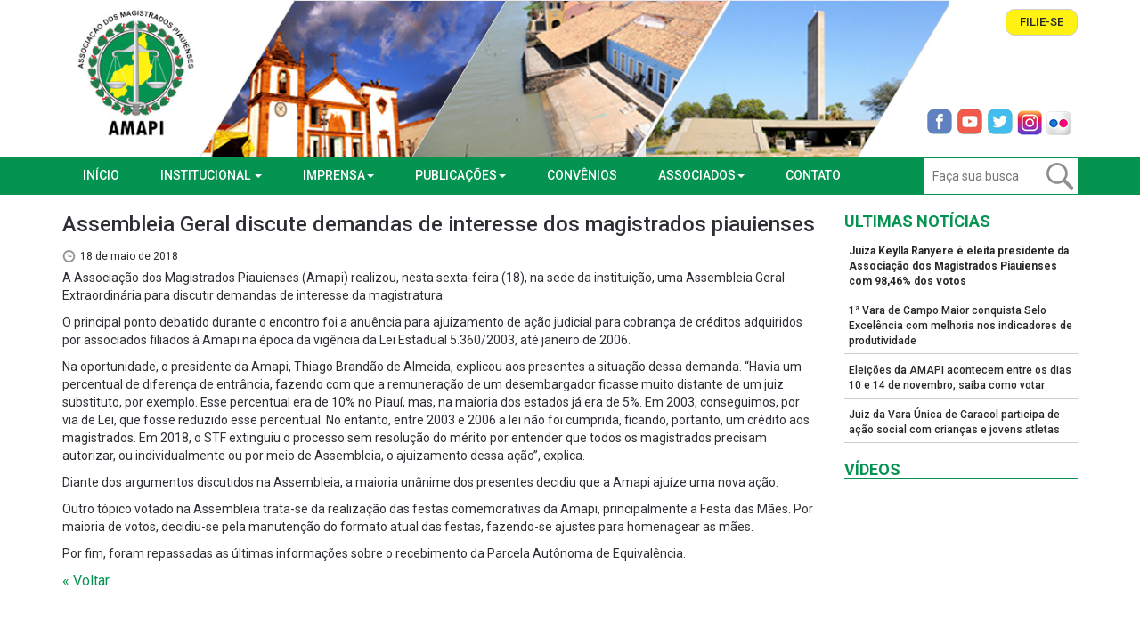

--- FILE ---
content_type: text/html; charset=UTF-8
request_url: https://www.amapi.org.br/assembleia-geral-discute-demandas-de-interesse-dos-magistrados-piauienses/
body_size: 13620
content:
<!DOCTYPE html>
<html lang="pt-br">
<head>
<meta charset="UTF-8" />
<title>Assembleia Geral discute demandas de interesse dos magistrados piauienses | </title>

	<link rel="profile" href="http://gmpg.org/xfn/11" />
	<link rel="pingback" href="https://www.amapi.org.br/xmlrpc.php" />
	<meta name="viewport" content="width=device-width, initial-scale=1">
	<meta charset="UTF-8" />



 <!-- <link rel="stylesheet" href="//netdna.bootstrapcdn.com/bootstrap/3.0.2/css/bootstrap.min.css"> -->
 <link rel="stylesheet" href="https://cdnjs.cloudflare.com/ajax/libs/twitter-bootstrap/3.3.7/css/bootstrap.min.css">
 
<link href="https://www.amapi.org.br/wp-content/themes/amapi/css/jquery.bxslider.css" rel='stylesheet' type='text/css' />
<link href="https://www.amapi.org.br/wp-content/themes/amapi/css/style.css?v=1.1" rel='stylesheet' type='text/css' />
<link rel="stylesheet" type="text/css" href="https://www.amapi.org.br/wp-content/themes/amapi/css/zabuto_calendar.min.css">

<meta name='robots' content='max-image-preview:large' />
<link rel="alternate" type="application/rss+xml" title="Feed de comentários para AMAPI &raquo; Assembleia Geral discute demandas de interesse dos magistrados piauienses" href="https://www.amapi.org.br/assembleia-geral-discute-demandas-de-interesse-dos-magistrados-piauienses/feed/" />
<script type="text/javascript">
window._wpemojiSettings = {"baseUrl":"https:\/\/s.w.org\/images\/core\/emoji\/14.0.0\/72x72\/","ext":".png","svgUrl":"https:\/\/s.w.org\/images\/core\/emoji\/14.0.0\/svg\/","svgExt":".svg","source":{"concatemoji":"https:\/\/www.amapi.org.br\/wp-includes\/js\/wp-emoji-release.min.js?ver=6.1.9"}};
/*! This file is auto-generated */
!function(e,a,t){var n,r,o,i=a.createElement("canvas"),p=i.getContext&&i.getContext("2d");function s(e,t){var a=String.fromCharCode,e=(p.clearRect(0,0,i.width,i.height),p.fillText(a.apply(this,e),0,0),i.toDataURL());return p.clearRect(0,0,i.width,i.height),p.fillText(a.apply(this,t),0,0),e===i.toDataURL()}function c(e){var t=a.createElement("script");t.src=e,t.defer=t.type="text/javascript",a.getElementsByTagName("head")[0].appendChild(t)}for(o=Array("flag","emoji"),t.supports={everything:!0,everythingExceptFlag:!0},r=0;r<o.length;r++)t.supports[o[r]]=function(e){if(p&&p.fillText)switch(p.textBaseline="top",p.font="600 32px Arial",e){case"flag":return s([127987,65039,8205,9895,65039],[127987,65039,8203,9895,65039])?!1:!s([55356,56826,55356,56819],[55356,56826,8203,55356,56819])&&!s([55356,57332,56128,56423,56128,56418,56128,56421,56128,56430,56128,56423,56128,56447],[55356,57332,8203,56128,56423,8203,56128,56418,8203,56128,56421,8203,56128,56430,8203,56128,56423,8203,56128,56447]);case"emoji":return!s([129777,127995,8205,129778,127999],[129777,127995,8203,129778,127999])}return!1}(o[r]),t.supports.everything=t.supports.everything&&t.supports[o[r]],"flag"!==o[r]&&(t.supports.everythingExceptFlag=t.supports.everythingExceptFlag&&t.supports[o[r]]);t.supports.everythingExceptFlag=t.supports.everythingExceptFlag&&!t.supports.flag,t.DOMReady=!1,t.readyCallback=function(){t.DOMReady=!0},t.supports.everything||(n=function(){t.readyCallback()},a.addEventListener?(a.addEventListener("DOMContentLoaded",n,!1),e.addEventListener("load",n,!1)):(e.attachEvent("onload",n),a.attachEvent("onreadystatechange",function(){"complete"===a.readyState&&t.readyCallback()})),(e=t.source||{}).concatemoji?c(e.concatemoji):e.wpemoji&&e.twemoji&&(c(e.twemoji),c(e.wpemoji)))}(window,document,window._wpemojiSettings);
</script>
<style type="text/css">
img.wp-smiley,
img.emoji {
	display: inline !important;
	border: none !important;
	box-shadow: none !important;
	height: 1em !important;
	width: 1em !important;
	margin: 0 0.07em !important;
	vertical-align: -0.1em !important;
	background: none !important;
	padding: 0 !important;
}
</style>
	<link rel='stylesheet' id='wp-block-library-css' href='https://www.amapi.org.br/wp-includes/css/dist/block-library/style.min.css?ver=6.1.9' type='text/css' media='all' />
<style id='wppb-edit-profile-style-inline-css' type='text/css'>


</style>
<style id='wppb-login-style-inline-css' type='text/css'>


</style>
<style id='wppb-recover-password-style-inline-css' type='text/css'>


</style>
<style id='wppb-register-style-inline-css' type='text/css'>


</style>
<link rel='stylesheet' id='classic-theme-styles-css' href='https://www.amapi.org.br/wp-includes/css/classic-themes.min.css?ver=1' type='text/css' media='all' />
<style id='global-styles-inline-css' type='text/css'>
body{--wp--preset--color--black: #000000;--wp--preset--color--cyan-bluish-gray: #abb8c3;--wp--preset--color--white: #ffffff;--wp--preset--color--pale-pink: #f78da7;--wp--preset--color--vivid-red: #cf2e2e;--wp--preset--color--luminous-vivid-orange: #ff6900;--wp--preset--color--luminous-vivid-amber: #fcb900;--wp--preset--color--light-green-cyan: #7bdcb5;--wp--preset--color--vivid-green-cyan: #00d084;--wp--preset--color--pale-cyan-blue: #8ed1fc;--wp--preset--color--vivid-cyan-blue: #0693e3;--wp--preset--color--vivid-purple: #9b51e0;--wp--preset--gradient--vivid-cyan-blue-to-vivid-purple: linear-gradient(135deg,rgba(6,147,227,1) 0%,rgb(155,81,224) 100%);--wp--preset--gradient--light-green-cyan-to-vivid-green-cyan: linear-gradient(135deg,rgb(122,220,180) 0%,rgb(0,208,130) 100%);--wp--preset--gradient--luminous-vivid-amber-to-luminous-vivid-orange: linear-gradient(135deg,rgba(252,185,0,1) 0%,rgba(255,105,0,1) 100%);--wp--preset--gradient--luminous-vivid-orange-to-vivid-red: linear-gradient(135deg,rgba(255,105,0,1) 0%,rgb(207,46,46) 100%);--wp--preset--gradient--very-light-gray-to-cyan-bluish-gray: linear-gradient(135deg,rgb(238,238,238) 0%,rgb(169,184,195) 100%);--wp--preset--gradient--cool-to-warm-spectrum: linear-gradient(135deg,rgb(74,234,220) 0%,rgb(151,120,209) 20%,rgb(207,42,186) 40%,rgb(238,44,130) 60%,rgb(251,105,98) 80%,rgb(254,248,76) 100%);--wp--preset--gradient--blush-light-purple: linear-gradient(135deg,rgb(255,206,236) 0%,rgb(152,150,240) 100%);--wp--preset--gradient--blush-bordeaux: linear-gradient(135deg,rgb(254,205,165) 0%,rgb(254,45,45) 50%,rgb(107,0,62) 100%);--wp--preset--gradient--luminous-dusk: linear-gradient(135deg,rgb(255,203,112) 0%,rgb(199,81,192) 50%,rgb(65,88,208) 100%);--wp--preset--gradient--pale-ocean: linear-gradient(135deg,rgb(255,245,203) 0%,rgb(182,227,212) 50%,rgb(51,167,181) 100%);--wp--preset--gradient--electric-grass: linear-gradient(135deg,rgb(202,248,128) 0%,rgb(113,206,126) 100%);--wp--preset--gradient--midnight: linear-gradient(135deg,rgb(2,3,129) 0%,rgb(40,116,252) 100%);--wp--preset--duotone--dark-grayscale: url('#wp-duotone-dark-grayscale');--wp--preset--duotone--grayscale: url('#wp-duotone-grayscale');--wp--preset--duotone--purple-yellow: url('#wp-duotone-purple-yellow');--wp--preset--duotone--blue-red: url('#wp-duotone-blue-red');--wp--preset--duotone--midnight: url('#wp-duotone-midnight');--wp--preset--duotone--magenta-yellow: url('#wp-duotone-magenta-yellow');--wp--preset--duotone--purple-green: url('#wp-duotone-purple-green');--wp--preset--duotone--blue-orange: url('#wp-duotone-blue-orange');--wp--preset--font-size--small: 13px;--wp--preset--font-size--medium: 20px;--wp--preset--font-size--large: 36px;--wp--preset--font-size--x-large: 42px;--wp--preset--spacing--20: 0.44rem;--wp--preset--spacing--30: 0.67rem;--wp--preset--spacing--40: 1rem;--wp--preset--spacing--50: 1.5rem;--wp--preset--spacing--60: 2.25rem;--wp--preset--spacing--70: 3.38rem;--wp--preset--spacing--80: 5.06rem;}:where(.is-layout-flex){gap: 0.5em;}body .is-layout-flow > .alignleft{float: left;margin-inline-start: 0;margin-inline-end: 2em;}body .is-layout-flow > .alignright{float: right;margin-inline-start: 2em;margin-inline-end: 0;}body .is-layout-flow > .aligncenter{margin-left: auto !important;margin-right: auto !important;}body .is-layout-constrained > .alignleft{float: left;margin-inline-start: 0;margin-inline-end: 2em;}body .is-layout-constrained > .alignright{float: right;margin-inline-start: 2em;margin-inline-end: 0;}body .is-layout-constrained > .aligncenter{margin-left: auto !important;margin-right: auto !important;}body .is-layout-constrained > :where(:not(.alignleft):not(.alignright):not(.alignfull)){max-width: var(--wp--style--global--content-size);margin-left: auto !important;margin-right: auto !important;}body .is-layout-constrained > .alignwide{max-width: var(--wp--style--global--wide-size);}body .is-layout-flex{display: flex;}body .is-layout-flex{flex-wrap: wrap;align-items: center;}body .is-layout-flex > *{margin: 0;}:where(.wp-block-columns.is-layout-flex){gap: 2em;}.has-black-color{color: var(--wp--preset--color--black) !important;}.has-cyan-bluish-gray-color{color: var(--wp--preset--color--cyan-bluish-gray) !important;}.has-white-color{color: var(--wp--preset--color--white) !important;}.has-pale-pink-color{color: var(--wp--preset--color--pale-pink) !important;}.has-vivid-red-color{color: var(--wp--preset--color--vivid-red) !important;}.has-luminous-vivid-orange-color{color: var(--wp--preset--color--luminous-vivid-orange) !important;}.has-luminous-vivid-amber-color{color: var(--wp--preset--color--luminous-vivid-amber) !important;}.has-light-green-cyan-color{color: var(--wp--preset--color--light-green-cyan) !important;}.has-vivid-green-cyan-color{color: var(--wp--preset--color--vivid-green-cyan) !important;}.has-pale-cyan-blue-color{color: var(--wp--preset--color--pale-cyan-blue) !important;}.has-vivid-cyan-blue-color{color: var(--wp--preset--color--vivid-cyan-blue) !important;}.has-vivid-purple-color{color: var(--wp--preset--color--vivid-purple) !important;}.has-black-background-color{background-color: var(--wp--preset--color--black) !important;}.has-cyan-bluish-gray-background-color{background-color: var(--wp--preset--color--cyan-bluish-gray) !important;}.has-white-background-color{background-color: var(--wp--preset--color--white) !important;}.has-pale-pink-background-color{background-color: var(--wp--preset--color--pale-pink) !important;}.has-vivid-red-background-color{background-color: var(--wp--preset--color--vivid-red) !important;}.has-luminous-vivid-orange-background-color{background-color: var(--wp--preset--color--luminous-vivid-orange) !important;}.has-luminous-vivid-amber-background-color{background-color: var(--wp--preset--color--luminous-vivid-amber) !important;}.has-light-green-cyan-background-color{background-color: var(--wp--preset--color--light-green-cyan) !important;}.has-vivid-green-cyan-background-color{background-color: var(--wp--preset--color--vivid-green-cyan) !important;}.has-pale-cyan-blue-background-color{background-color: var(--wp--preset--color--pale-cyan-blue) !important;}.has-vivid-cyan-blue-background-color{background-color: var(--wp--preset--color--vivid-cyan-blue) !important;}.has-vivid-purple-background-color{background-color: var(--wp--preset--color--vivid-purple) !important;}.has-black-border-color{border-color: var(--wp--preset--color--black) !important;}.has-cyan-bluish-gray-border-color{border-color: var(--wp--preset--color--cyan-bluish-gray) !important;}.has-white-border-color{border-color: var(--wp--preset--color--white) !important;}.has-pale-pink-border-color{border-color: var(--wp--preset--color--pale-pink) !important;}.has-vivid-red-border-color{border-color: var(--wp--preset--color--vivid-red) !important;}.has-luminous-vivid-orange-border-color{border-color: var(--wp--preset--color--luminous-vivid-orange) !important;}.has-luminous-vivid-amber-border-color{border-color: var(--wp--preset--color--luminous-vivid-amber) !important;}.has-light-green-cyan-border-color{border-color: var(--wp--preset--color--light-green-cyan) !important;}.has-vivid-green-cyan-border-color{border-color: var(--wp--preset--color--vivid-green-cyan) !important;}.has-pale-cyan-blue-border-color{border-color: var(--wp--preset--color--pale-cyan-blue) !important;}.has-vivid-cyan-blue-border-color{border-color: var(--wp--preset--color--vivid-cyan-blue) !important;}.has-vivid-purple-border-color{border-color: var(--wp--preset--color--vivid-purple) !important;}.has-vivid-cyan-blue-to-vivid-purple-gradient-background{background: var(--wp--preset--gradient--vivid-cyan-blue-to-vivid-purple) !important;}.has-light-green-cyan-to-vivid-green-cyan-gradient-background{background: var(--wp--preset--gradient--light-green-cyan-to-vivid-green-cyan) !important;}.has-luminous-vivid-amber-to-luminous-vivid-orange-gradient-background{background: var(--wp--preset--gradient--luminous-vivid-amber-to-luminous-vivid-orange) !important;}.has-luminous-vivid-orange-to-vivid-red-gradient-background{background: var(--wp--preset--gradient--luminous-vivid-orange-to-vivid-red) !important;}.has-very-light-gray-to-cyan-bluish-gray-gradient-background{background: var(--wp--preset--gradient--very-light-gray-to-cyan-bluish-gray) !important;}.has-cool-to-warm-spectrum-gradient-background{background: var(--wp--preset--gradient--cool-to-warm-spectrum) !important;}.has-blush-light-purple-gradient-background{background: var(--wp--preset--gradient--blush-light-purple) !important;}.has-blush-bordeaux-gradient-background{background: var(--wp--preset--gradient--blush-bordeaux) !important;}.has-luminous-dusk-gradient-background{background: var(--wp--preset--gradient--luminous-dusk) !important;}.has-pale-ocean-gradient-background{background: var(--wp--preset--gradient--pale-ocean) !important;}.has-electric-grass-gradient-background{background: var(--wp--preset--gradient--electric-grass) !important;}.has-midnight-gradient-background{background: var(--wp--preset--gradient--midnight) !important;}.has-small-font-size{font-size: var(--wp--preset--font-size--small) !important;}.has-medium-font-size{font-size: var(--wp--preset--font-size--medium) !important;}.has-large-font-size{font-size: var(--wp--preset--font-size--large) !important;}.has-x-large-font-size{font-size: var(--wp--preset--font-size--x-large) !important;}
.wp-block-navigation a:where(:not(.wp-element-button)){color: inherit;}
:where(.wp-block-columns.is-layout-flex){gap: 2em;}
.wp-block-pullquote{font-size: 1.5em;line-height: 1.6;}
</style>
<link rel='stylesheet' id='contact-form-7-css' href='https://www.amapi.org.br/wp-content/plugins/contact-form-7/includes/css/styles.css?ver=5.7.2' type='text/css' media='all' />
<link rel='stylesheet' id='email-subscribers-css' href='https://www.amapi.org.br/wp-content/plugins/email-subscribers/lite/public/css/email-subscribers-public.css?ver=5.8.5' type='text/css' media='all' />
<link rel='stylesheet' id='wp-polls-css' href='https://www.amapi.org.br/wp-content/plugins/wp-polls/polls-css.css?ver=2.77.3' type='text/css' media='all' />
<style id='wp-polls-inline-css' type='text/css'>
.wp-polls .pollbar {
	margin: 1px;
	font-size: 8px;
	line-height: 10px;
	height: 10px;
	background-image: url('https://www.amapi.org.br/wp-content/plugins/wp-polls/images/default_gradient/pollbg.gif');
	border: 1px solid #c8c8c8;
}

</style>
<link rel='stylesheet' id='wp-pagenavi-css' href='https://www.amapi.org.br/wp-content/plugins/wp-pagenavi/pagenavi-css.css?ver=2.70' type='text/css' media='all' />
<link rel='stylesheet' id='wppb_stylesheet-css' href='https://www.amapi.org.br/wp-content/plugins/profile-builder/assets/css/style-front-end.css?ver=3.14.0' type='text/css' media='all' />
<script type='text/javascript' src='https://www.amapi.org.br/wp-includes/js/jquery/jquery.min.js?ver=3.6.1' id='jquery-core-js'></script>
<script type='text/javascript' src='https://www.amapi.org.br/wp-includes/js/jquery/jquery-migrate.min.js?ver=3.3.2' id='jquery-migrate-js'></script>
<link rel="https://api.w.org/" href="https://www.amapi.org.br/wp-json/" /><link rel="alternate" type="application/json" href="https://www.amapi.org.br/wp-json/wp/v2/posts/1103" /><link rel="EditURI" type="application/rsd+xml" title="RSD" href="https://www.amapi.org.br/xmlrpc.php?rsd" />
<link rel="wlwmanifest" type="application/wlwmanifest+xml" href="https://www.amapi.org.br/wp-includes/wlwmanifest.xml" />
<meta name="generator" content="WordPress 6.1.9" />
<link rel="canonical" href="https://www.amapi.org.br/assembleia-geral-discute-demandas-de-interesse-dos-magistrados-piauienses/" />
<link rel='shortlink' href='https://www.amapi.org.br/?p=1103' />
<link rel="alternate" type="application/json+oembed" href="https://www.amapi.org.br/wp-json/oembed/1.0/embed?url=https%3A%2F%2Fwww.amapi.org.br%2Fassembleia-geral-discute-demandas-de-interesse-dos-magistrados-piauienses%2F" />
<link rel="alternate" type="text/xml+oembed" href="https://www.amapi.org.br/wp-json/oembed/1.0/embed?url=https%3A%2F%2Fwww.amapi.org.br%2Fassembleia-geral-discute-demandas-de-interesse-dos-magistrados-piauienses%2F&#038;format=xml" />
		<style type="text/css" id="wp-custom-css">
			.galeriafotos a{
width: 50%;
    float: left;
}
.galeriafotos a img{    width: 100%;}
@media (max-width: 600px){
.galeriafotos a{
width: 100%;
}
}		</style>
		<script type='text/javascript' src='https://www.amapi.org.br/wp-content/themes/amapi/js/jquery.mask.min.js'></script>
<script>
//jQuery('input[type="tel"]').mask('(00)0000-0000Z',{translation:  {'Z': {pattern: /[0-9]/, optional: true}}});



var SPMaskBehavior = function (val) {
    return val.replace(/\D/g, '').length === 11 ? '(00) 00000-0000' : '(00) 0000-00009';
},
spOptions = {
    onKeyPress: function(val, e, field, options) {
        field.mask(SPMaskBehavior.apply({}, arguments), options);
    }
};

jQuery('input[type="tel"]').mask(SPMaskBehavior, spOptions);

</script>
<!-- Go to www.addthis.com/dashboard to customize your tools  <script type="text/javascript" src="//s7.addthis.com/js/300/addthis_widget.js#pubid=marciowaquim"></script>  -->
</head>
    
<style>
.dropdown-submenu {
  position: relative;
}

.dropdown-submenu  > a::after {
    display: block;
    content: "";
    float: right;
    width: 0;
    height: 0;
    border-color: transparent;
    border-style: solid;
    border-width: 4px 0 4px 4px;
    border-left-color: #000;
    margin-top: 6px;
    margin-right: -10px;
 }
.dropdown-submenu  > ul.dropdown-menu {
    position: absolute;
    left: 100%;
    top: -6px;
    margin-left: 5px;
  }
</style>
<body>
 

                                                                                           

  <div class="topo" style="background: url(https://www.amapi.org.br/wp-content/uploads/2017/10/topo-2.jpg) top center no-repeat #fff;">
         
      <div class="container mobilenone"> 
        <div class="row">
          <div class="col-md-2">
            <a href="https://www.amapi.org.br/" class="logo">
              <img src="https://www.amapi.org.br/wp-content/themes/amapi/images/logo.jpg" width="100%">
            </a>
          </div>
          <div class="col-md-5 pull-right ">
            <div class="linkbts">

                           <a href="https://www.amapi.org.br/filie-se/">Filie-se</a>
             
                     
              
             
            </div>
            <div class="redessocial">
              <a href="https://www.facebook.com/amapipiaui/" target="_blank"></a>
              <a href="https://www.youtube.com/user/AmapiPiaui/videos" class="youtube" target="_blank"></a>
              <a href="https://twitter.com/Amapi_Piaui" target="_blank" class="whats"></a>
              <a href="https://www.instagram.com/amapi_piaui/" class="twitter" target="_blank"></a>
              <a href="https://www.flickr.com/photos/magistradospiauienses/albums" class="flickr" target="_blank"></a>
            </div>
            <div class="clear"></div>
          
            
          </div>
        </div>
      </div>



        <nav class="navbar">
         <div class="container"> 
          
            <!-- Brand and toggle get grouped for better mobile display -->
            <div class="navbar-header">
              <button type="button" class="navbar-toggle collapsed" data-toggle="collapse" data-target="#bs-example-navbar-collapse-1" aria-expanded="false">
               <div class="row">
                 <div class="col-xs-6"><span class="nomemenu">MENU</span></div>
                 <div class="col-xs-6" style="margin-top:3px">
                 <span class="icon-bar"></span>
                <span class="icon-bar"></span>
                <span class="icon-bar"></span>

                 </div>
               </div>
                
                
              </button>

             

              <a  href="https://www.amapi.org.br/" class="navbar-brand">
               <img src="https://www.amapi.org.br/wp-content/themes/amapi/images/logo-mobile.jpg" width="50px">
              
              AMAPI
              </a>
              
            </div>

            <!-- Collect the nav links, forms, and other content for toggling -->
            <div class="collapse navbar-collapse" id="bs-example-navbar-collapse-1">
              <ul class="nav navbar-nav">
                 <li><a href="https://www.amapi.org.br/" >INÍCIO</a></li>
                  <li class="dropdown">
                  <a href="#" class="dropdown-toggle" data-toggle="dropdown" role="button" aria-haspopup="true" aria-expanded="false">INSTITUCIONAL <span class="caret"></span></a>
                  <ul class="dropdown-menu" role="menu">
                    <li><a href="https://www.amapi.org.br/diretoria/"> DIRETORIA</a></li>
                    
                    <!-- <li class="dropdown-submenu">
                      <a id="dLabel" data-target="#" href="#" data-toggle="dropdown" role="button" aria-haspopup="true" aria-expanded="false">PRESIDÊNCIA <span class="caret"></span></a>
                      <ul class="dropdown-menu" aria-labelledby="dLabel" style="margin-left: 150px;margin-top: -42px;">
                        <li><a href="">PRESIDENTE</a></li>
                        <li><a href="">GALERIA DE EX-PRESIDENTES</a></li>   
                      </ul>
                    </li> -->

                    <li class="dropdown-submenu" class="close">
                      <a href="#" class="dropdown-toggle" data-toggle="dropdown" role="button" aria-haspopup="true" aria-expanded="false">PRESIDÊNCIA</a>
                      <ul class="dropdown-menu" style="display: none">
                        <li><a href="https://www.amapi.org.br/presidente/">PRESIDENTE</a></li>
                        <li><a href="https://www.amapi.org.br/galeria-de-ex-presidentes/">GALERIA DE EX-PRESIDENTES</a></li>
                      </ul>
                    </li>
                    
                     <li><a href="https://www.amapi.org.br/historico">HISTÓRICO</a></li>
                     <li><a href="https://www.amapi.org.br/categorias/normas">NORMAS</a></li>
                     <li><a href="https://www.amapi.org.br/categorias/atas-das-reunicoes/">ATAS DE REUNIÕES</a></li>
                     <li><a href="https://www.amapi.org.br/aemapi">AEMAPI</a></li>
                     <li><a href="https://www.amapi.org.br/aniversariantes">ANIVERSARIANTES</a></li>
                     <li><a href="https://www.amapi.org.br/clube/">CLUBE</a></li>
                     <li><a href="https://www.amapi.org.br/colonia-de-ferias/">COLÔNIA DE FÉRIAS</a></li>
                  </ul>
                </li>
                <li class="dropdown">
                  <a href="#" class="dropdown-toggle" data-toggle="dropdown" role="button" aria-haspopup="true" aria-expanded="false">IMPRENSA<span class="caret"></span></a>
                  <ul class="dropdown-menu">
                    <li><a href="https://www.amapi.org.br/categorias/agenda">AGENDA</a></li>
                    <li><a href="https://www.amapi.org.br/categorias/noticias">NOTÍCIAS</a></li>
                    <li><a href="https://www.amapi.org.br/categorias/fotos/">FOTOS</a></li>
                    <li><a href="https://www.amapi.org.br/categorias/videos">VÍDEOS</a></li>
                    <li><a href="https://www.amapi.org.br/categorias/amapi-na-midia/">AMAPI NA MÍDIA</a></li>
                    <li><a href="https://www.amapi.org.br/assessoria-de-imprensa/">ASSESSORIA DE IMPRENSA</a></li>
                  </ul>
                </li>
               
                <li class="dropdown">
                  <a href="#" class="dropdown-toggle" data-toggle="dropdown" role="button" aria-haspopup="true" aria-expanded="false">PUBLICAÇÕES<span class="caret"></span></a>
                  <ul class="dropdown-menu">
                     <li><a href="https://www.amapi.org.br/categorias/artigos/">ARTIGOS</a></li>
                     <li><a href="https://www.amapi.org.br/categorias/informativo/">INFORMATIVOS</a></li>
                     <li><a href="https://www.amapi.org.br/categorias/especiais/ ">ESPECIAIS</a></li>
                  </ul>
                </li>
              
                <li><a href="https://www.amapi.org.br/convenios">CONVÊNIOS</a></li>
                 <li class="dropdown">
                  <a href="#" class="dropdown-toggle" data-toggle="dropdown" role="button" aria-haspopup="true" aria-expanded="false">ASSOCIADOS<span class="caret"></span></a>
                  <ul class="dropdown-menu">
                     <li><a href="http://www.amapi.org.br/areadocliente/">Área restrita</a></li>
                     <li><a href="https://www.amapi.org.br/plano-de-saude/">Plano de saúde</a></li>
                     <li><a href="http://sienaseguros.com.br/amapiseg/" target="_blank">Just vida</a></li>
                     <li><a href="https://www.amapi.org.br/filie-se/">Filie-se</a></li>
                  </ul>
                </li>
                <li> <a href="https://www.amapi.org.br/contato">CONTATO</a></li>
              </ul>

            <form class="searchform" method="get" action="https://www.amapi.org.br">
            <input class="search" name="s" type="text" value="" tabindex="1" placeholder="Faça sua busca" />
            <button class="search-btn" type="submit" tabindex="2"></button>
            </form>
             
            </div>


          </div><!-- container -->
          


        </nav>

     
    </div>
    <!-- /TOPO -->    
    

    <div class="container">
    <div class="row">
      <div class="notsimgle col-md-9">
                <h3>Assembleia Geral discute demandas de interesse dos magistrados piauienses</h3>
                <div class="data">18 de maio de 2018</div>
         
        <div class="addthis_inline_share_toolbox_lbug"></div>

        


        
        
        <div class="txtnot"><p>A Associação dos Magistrados Piauienses (Amapi) realizou, nesta sexta-feira (18), na sede da instituição, uma Assembleia Geral Extraordinária para discutir demandas de interesse da magistratura.</p>
<p>O principal ponto debatido durante o encontro foi a anuência para ajuizamento de ação judicial para cobrança de créditos adquiridos por associados filiados à Amapi na época da vigência da Lei Estadual 5.360/2003, até janeiro de 2006.</p>
<p>Na oportunidade, o presidente da Amapi, Thiago Brandão de Almeida, explicou aos presentes a situação dessa demanda. “Havia um percentual de diferença de entrância, fazendo com que a remuneração de um desembargador ficasse muito distante de um juiz substituto, por exemplo. Esse percentual era de 10% no Piauí, mas, na maioria dos estados já era de 5%. Em 2003, conseguimos, por via de Lei, que fosse reduzido esse percentual. No entanto, entre 2003 e 2006 a lei não foi cumprida, ficando, portanto, um crédito aos magistrados. Em 2018, o STF extinguiu o processo sem resolução do mérito por entender que todos os magistrados precisam autorizar, ou individualmente ou por meio de Assembleia, o ajuizamento dessa ação”, explica.</p>
<p>Diante dos argumentos discutidos na Assembleia, a maioria unânime dos presentes decidiu que a Amapi ajuíze uma nova ação.</p>
<p>Outro tópico votado na Assembleia trata-se da realização das festas comemorativas da Amapi, principalmente a Festa das Mães. Por maioria de votos, decidiu-se pela manutenção do formato atual das festas, fazendo-se ajustes para homenagear as mães.</p>
<p>Por fim, foram repassadas as últimas informações sobre o recebimento da Parcela Autônoma de Equivalência.</p>
</div>

                         
         <a href="javascript:history.back();" class="voltarbt">« Voltar</a>

         
      </div>  

      


 <!-- sidebar -->
          <div class="col-md-3 sidebar">

                      <div class="agenda">
              <h1 class="titulosessao">Ultimas notícias</h1>
             
                                          <a href="https://www.amapi.org.br/juiza-keylla-ranyere-e-eleita-presidente-da-associacao-dos-magistrados-piauienses-com-9846-dos-votos/" title="<strong>Juíza Keylla Ranyere é eleita presidente da Associação dos Magistrados Piauienses com 98,46% dos votos</strong>" ><strong>Juíza Keylla Ranyere é eleita presidente da Associação dos Magistrados Piauienses com 98,46% dos votos</strong></a>
                              <a href="https://www.amapi.org.br/1a-vara-de-campo-maior-conquista-selo-excelencia-com-melhoria-nos-indicadores-de-produtividade/" title="1ª Vara de Campo Maior conquista Selo Excelência com melhoria nos indicadores de produtividade" >1ª Vara de Campo Maior conquista Selo Excelência com melhoria nos indicadores de produtividade</a>
                              <a href="https://www.amapi.org.br/eleicoes-da-amapi-acontecem-entre-os-dias-10-e-14-de-novembro-saiba-como-votar/" title="Eleições da AMAPI acontecem entre os dias 10 e 14 de novembro; saiba como votar" >Eleições da AMAPI acontecem entre os dias 10 e 14 de novembro; saiba como votar</a>
                              <a href="https://www.amapi.org.br/juiz-da-vara-unica-de-caracol-participa-de-acao-social-com-criancas-e-jovens-atletas/" title="Juiz da Vara Única de Caracol participa de ação social com crianças e jovens atletas" >Juiz da Vara Única de Caracol participa de ação social com crianças e jovens atletas</a>
                             
             
            </div>
                                    <h1 class="titulosessao">vídeos</h1>
            <div class="boxsidebar">
                                         <iframe width="100%" height="197" src="https://www.youtube.com/embed/eCBR6YeIi-4" frameborder="0" allowfullscreen></iframe>
           
                             
             
            </div>
                       <div class="mobilefull">
            <h1 class="titulosessao" style="margin-top:30px">INFORMATIVO </h1>
                                                                          <a href="https://www.amapi.org.br/revista-literajuris-edicao-01/" title="Revista Literajuris &#8211; Edição 01"><img class="img-responsive avatar" src="https://www.amapi.org.br/wp-content/themes/amapi/thumb.php?src=https://www.amapi.org.br/wp-content/uploads/2019/03/CAPA-LITERAJURIS-2.jpg&amp;w=360&amp;h=473&amp;zc=6&amp;q=85" alt="Revista Literajuris &#8211; Edição 01" width="100%"  /></a>                        
                                                       
           <!--  <div class="publi-sidebar">
              <span>PUBLICIDADE</span>
                          </div> -->
</div>

            <h1 class="titulosessao" style="margin-top:30px">FOTOS</h1>
                                                                           <!-- <div class="data"></div> -->
                      <!-- <a href="https://www.amapi.org.br/arraia-da-amapi-28-de-junho/" title="Arraiá da AMAPI &#8211; 28 de Junho" class="tituloimages">Arraiá da AMAPI &#8211; 28 de Junho</a> -->
                                 


             

          </div>

     
     
      
         </div>

    </div>



<div class="rodape">
      <div class="container">
       

        <div class="row">
          <div class="col-md-7">

           
              <div class="row menurodape">

                <div class="col-md-3 col-xs-6">
                  <h3>INSTITUCIONAL</h3>
                  <ul>
                     <li><a href="https://www.amapi.org.br/diretoria/"> DIRETORIA</a></li>
                     <li><a href="https://www.amapi.org.br/historico">HISTÓRICO</a></li>
                     <li><a href="https://www.amapi.org.br/categorias/normas">NORMAS</a></li>
                     <li><a href="https://www.amapi.org.br/categorias/atas-das-reunicoes/">ATAS DE REUNIÕES</a></li>
                     <li><a href="https://www.amapi.org.br/aemapi">AEMAPI</a></li>
                     <li><a href="https://www.amapi.org.br/aniversariantes">ANIVERSARIANTES</a></li>
                     <li><a href="https://www.amapi.org.br/clube/">CLUBE</a></li>
                     <li><a href="https://www.amapi.org.br/colonia-de-ferias/">COLÔNIA DE FÉRIAS</a></li>
                  </ul>
                </div>

               <div class="col-md-3 col-xs-6">
                <h3>IMPRENSA</h3>
                  <ul>
                    <li><a href="https://www.amapi.org.br/categorias/agenda">AGENDA</a></li>
                    <li><a href="https://www.amapi.org.br/categorias/noticias">NOTÍCIAS</a></li>
                    <li><a href="https://www.amapi.org.br/categorias/fotos/">FOTOS</a></li>
                    <li><a href="https://www.amapi.org.br/categorias/videos">VÍDEOS</a></li>
                    <li><a href="https://www.amapi.org.br/categorias/amapi-na-midia/">AMAPI NA MÍDIA</a></li>
                    <li><a href="https://www.amapi.org.br/assessoria-de-imprensa/">ASSESSORIA DE IMPRENSA</a></li>
                  </ul>
                </div>
                
             <div class="clearfooter"></div>
             
               <div class="col-md-3 col-xs-6">
                <h3>PUBLICAÇÕES</h3>
                  <ul>
                     <li><a href="https://www.amapi.org.br/categorias/artigos/">ARTIGOS</a></li>
                     <li><a href="https://www.amapi.org.br/categorias/informativo/">INFORMATIVOS</a></li>
                     <li><a href="https://www.amapi.org.br/categorias/especiais/ ">ESPECIAIS</a></li>
                  </ul>
                  <h3><a href="">CONVÊNIOS</a></h3>
                  <h3><a href="http://www.amapi.org.br/links-uteis/">LINKS ÚTEIS</a></h3>
                </div>
             
              
                
                <div class="col-md-3 col-xs-6">
                <h3>ASSOCIADOS</h3>
                  <ul>
                     <li><a href="https://www.amapi.org.br/entrar">Área restrita</a></li>
                     <li><a href="https://www.amapi.org.br/plano-de-saude/">Plano de saúde</a></li>
                     <li><a href="http://sienaseguros.com.br/amapiseg/" target="_blank">Just vida</a></li>
                     <li><a href="https://www.amapi.org.br/filie-se/">Filie-se</a></li>
                  </ul>
                   
                 
                  <h3><a href="https://www.amapi.org.br/contato">CONTATO</a></h3>
                  <h3><a href="http://www.amapi.org.br/antigo/" target="_blank">SITE ANTIGO</a></h3>
                  </div>


               

            </div>
               
             
              
          </div>

          <div class="col-md-5">
            <div class="row">
              <div class="col-md-5 newsl">
                <h3>NEWSLETTER</h3>
                Cadastre-se e receba novidades no seu e-mail

                
                <div class="emaillist" id="es_form_f0-n1"><form action="/assembleia-geral-discute-demandas-de-interesse-dos-magistrados-piauienses/#es_form_f0-n1" method="post" class="es_subscription_form es_shortcode_form  es_ajax_subscription_form" id="es_subscription_form_69198dbedc49f" data-source="ig-es" data-form-id="0"><div class="es-field-wrap"><label>Email*<br /><input class="es_required_field es_txt_email ig_es_form_field_email" type="email" name="esfpx_email" value="" placeholder="" required="required" /></label></div><input type="hidden" name="esfpx_lists[]" value="d97a87411e9b" /><input type="hidden" name="esfpx_form_id" value="0" /><input type="hidden" name="es" value="subscribe" />
			<input type="hidden" name="esfpx_es_form_identifier" value="f0-n1" />
			<input type="hidden" name="esfpx_es_email_page" value="1103" />
			<input type="hidden" name="esfpx_es_email_page_url" value="https://www.amapi.org.br/assembleia-geral-discute-demandas-de-interesse-dos-magistrados-piauienses/" />
			<input type="hidden" name="esfpx_status" value="Unconfirmed" />
			<input type="hidden" name="esfpx_es-subscribe" id="es-subscribe-69198dbedc49f" value="7ae1d8350b" />
			<label style="position:absolute;top:-99999px;left:-99999px;z-index:-99;" aria-hidden="true"><span hidden>Please leave this field empty.</span><input type="email" name="esfpx_es_hp_email" class="es_required_field" tabindex="-1" autocomplete="-1" value="" /></label><input type="submit" name="submit" class="es_subscription_form_submit es_submit_button es_textbox_button" id="es_subscription_form_submit_69198dbedc49f" value="Subscribe" /><span class="es_spinner_image" id="spinner-image"><img src="https://www.amapi.org.br/wp-content/plugins/email-subscribers/lite/public/images/spinner.gif" alt="Loading" /></span></form><span class="es_subscription_message " id="es_subscription_message_69198dbedc49f" role="alert"></span></div>
                

              </div>
              <div class="col-md-7">
                <iframe src="https://www.facebook.com/plugins/page.php?href=https%3A%2F%2Fwww.facebook.com%2Famapipiaui&tabs&width=340&height=200&small_header=false&adapt_container_width=true&hide_cover=false&show_facepile=true&appId=297365990397725" width="100%" height="200" style="border:none;overflow:hidden" scrolling="no" frameborder="0" allowTransparency="true"></iframe>
              </div>
            </div>
          </div>

        </div>
      </div>
    </div>

    <div class="base">
      <div class="container">
        <div class="row">
          <div class="col-md-4">
            ©2017 - ASSOCIAÇÃO DOS MAGISTRADOS PIAUIENSES - AMAPI<br />  Todos os diretitos reservados.
          </div>
          <div class="col-md-3 text-center">
            <div class="redessocial" style="margin:0">
              <a href="https://www.facebook.com/amapipiaui/" target="_blank"></a>
              <a href="https://www.youtube.com/user/AmapiPiaui/videos" class="youtube" target="_blank"></a>
              <a href="https://www.instagram.com/amapi_piaui/" target="_blank" class="whats"></a>
              <a href="https://twitter.com/Amapi_Piaui" class="twitter" target="_blank"></a>
              <a href="https://www.flickr.com/photos/magistradospiauienses/albums" class="flickr" target="_blank"></a>
            </div>
          </div>
          <div class="col-md-5 text-right">
            <!--Rua Jonatas Batista, 735 - Centro • Cep: 64000-400 • Teresina – Piauí<br />-->
			Av. Padre Humberto Pietrogrande, nº 3509, São Raimundo, CEP 64.075-065 - Teresina-PI. Prédio Administrativo - Térreo<br />
            (86) 98845-9792 / (86) 98876-1025 / E-mail: amapi.amapi@gmail.com
          </div>
        </div>
      </div>
    </div>


  
 



   <!-- jQuery (necessary for Bootstrap's JavaScript plugins) -->
    <script src="https://ajax.googleapis.com/ajax/libs/jquery/1.11.3/jquery.min.js"></script>
    <!-- <script src="https://www.amapi.org.br/wp-content/themes/amapi/js/bootstrap.min.js"></script> -->
    <script src="https://www.amapi.org.br/wp-content/themes/amapi/js/jquery.bxslider.min.js"></script>
    <script src="https://www.amapi.org.br/wp-content/themes/amapi/js/zabuto_calendar.min.js"></script>

    <script src="https://cdnjs.cloudflare.com/ajax/libs/twitter-bootstrap/3.3.7/js/bootstrap.min.js"></script>
    

<link rel="stylesheet" href="//code.jquery.com/ui/1.12.1/themes/base/jquery-ui.css">
<script src="https://code.jquery.com/ui/1.12.1/jquery-ui.js"></script>

 
    <script type="text/javascript">



    jQuery(document).ready(function() {
     
  $('.convenios').bxSlider({
    slideWidth: 290,
    minSlides: 2,
    maxSlides: 4,
    slideMargin: 5
  });

  $('.vitrine').bxSlider({
       auto: true,
       pager: false,
	   pause: 5000
  });
  

    }); 

     

    </script>




  <script type="application/javascript">
                $(document).ready(function () {
                    $("#my-calendar").zabuto_calendar({
                        language: "pt",
                        today: true,
                        ajax: {
                            url: "https://www.amapi.org.br/show_data.php", 
                            modal: true
                        }
                    });
                });

    
                jQuery(document).ready(function($){
                    $('li.dropdown-submenu a[data-toggle="dropdown"]').on('click', function(event) {
                      event.preventDefault();
                      event.stopPropagation();
                      $('li.dropdown-submenu').not($(this).parent()).removeClass('open');
                      $(this).parent().toggleClass('open');
                      $(this).parent().find('ul').css('display','block');
                      if($(this).parent().find('ul').css('display') == 'block'){
                        
                      }
                    });
                  });
            </script>




    <style type="text/css"> 
         /* Hide reCAPTCHA V3 badge */
        .grecaptcha-badge {
        
            visibility: hidden !important;
        
        }
    </style><script type='text/javascript' src='https://www.amapi.org.br/wp-content/plugins/contact-form-7/includes/swv/js/index.js?ver=5.7.2' id='swv-js'></script>
<script type='text/javascript' id='contact-form-7-js-extra'>
/* <![CDATA[ */
var wpcf7 = {"api":{"root":"https:\/\/www.amapi.org.br\/wp-json\/","namespace":"contact-form-7\/v1"}};
/* ]]> */
</script>
<script type='text/javascript' src='https://www.amapi.org.br/wp-content/plugins/contact-form-7/includes/js/index.js?ver=5.7.2' id='contact-form-7-js'></script>
<script type='text/javascript' id='email-subscribers-js-extra'>
/* <![CDATA[ */
var es_data = {"messages":{"es_empty_email_notice":"Please enter email address","es_rate_limit_notice":"You need to wait for some time before subscribing again","es_single_optin_success_message":"Successfully Subscribed.","es_email_exists_notice":"Email Address already exists!","es_unexpected_error_notice":"Oops.. Unexpected error occurred.","es_invalid_email_notice":"Invalid email address","es_try_later_notice":"Please try after some time"},"es_ajax_url":"https:\/\/www.amapi.org.br\/wp-admin\/admin-ajax.php"};
/* ]]> */
</script>
<script type='text/javascript' src='https://www.amapi.org.br/wp-content/plugins/email-subscribers/lite/public/js/email-subscribers-public.js?ver=5.8.5' id='email-subscribers-js'></script>
<script type='text/javascript' id='wp-polls-js-extra'>
/* <![CDATA[ */
var pollsL10n = {"ajax_url":"https:\/\/www.amapi.org.br\/wp-admin\/admin-ajax.php","text_wait":"Seu \u00faltimo pedido ainda est\u00e1 sendo processada. Por favor espere um pouco...","text_valid":"Por favor, escolha uma resposta v\u00e1lida.","text_multiple":"N\u00famero m\u00e1ximo de op\u00e7\u00f5es permitidas:","show_loading":"1","show_fading":"1"};
/* ]]> */
</script>
<script type='text/javascript' src='https://www.amapi.org.br/wp-content/plugins/wp-polls/polls-js.js?ver=2.77.3' id='wp-polls-js'></script>
    
    </body>
</html>

--- FILE ---
content_type: text/css
request_url: https://www.amapi.org.br/wp-content/themes/amapi/css/style.css?v=1.1
body_size: 3126
content:
@import url('https://fonts.googleapis.com/css?family=Roboto:300,400,500,700');

* {margin:0;padding:0;} 
body {font-family: "Roboto", sans-serif; font-size:14px;  color:#302e34; background: #fff; font-weight: 400;} 
a:link, a:visited {text-decoration:none; color:#282828;transition: all 0.3s ease-out;} 
a:hover {text-decoration:underline;  }
ul {list-style:none;}
.clear {clear:both; line-height:0 !important; height:0 !important; }
img{border:0; }
p{ line-height:20px; margin-bottom:10px}


.topo{background-color:#fff;  }
.topo .logo{background: #fff; display: block;; padding:7px  15px;}

.topo .navbar{margin: 0; border:0; border-top: 1px solid #fff; border-radius: 0; margin-top: 15px;    min-height:auto;    background: #059351;}
.topo .nav>li>a{margin: 10px 23px; color: #fff; font-weight: 500; padding: 0; border-bottom: 2px solid transparent; text-transform: uppercase;}
.navbar-nav>li:hover a.dropdown-toggle, .nav>li>a:focus, .nav>li>a:hover{background: none; border-bottom: 2px solid #fff212}
.navbar-nav>li>a:hover, .navbar-default .navbar-nav>.active>a, .navbar-default .navbar-nav>.active>a:focus, .navbar-default .navbar-nav>.active>a:hover, {background: none; border-bottom: 2px solid #fff212}
.dropdown:hover .dropdown-menu{display: block;}
.dropdown-menu>li>a:focus, .dropdown-menu>li>a:hover{background-color: #059351; color: #fff;}
.navbar-nav>li>.dropdown-menu:before{
    content: "";
    position: absolute;
    top: -10px;
    left: 35px;
    display: inline-block;
    vertical-align: middle;
    margin-right: 10px;
    width: 0;
    height: 0;
    border-left: 10px solid transparent;
    border-right: 10px solid transparent;
    border-bottom: 10px solid white;
}
.nav .caret{    border-top-color: #ffffff; border-bottom-color: #ffffff;}
.dropdown-menu>li>a{text-transform: uppercase;}

.navbar-collapse{padding: 0}

.linkbts{text-align: right; margin-top: 10px}
.linkbts a{background: #fff212; padding: 5px 15px; border:1px solid #ccc; display: inline-block; border-radius: 10px; text-transform: uppercase; font-size: 13px; font-weight: 500;}
.linkbts a:hover{box-shadow:0px 3px 5px #272727; text-decoration: none; background: #fff887;}

.redessocial{float: right;margin-top: 75px; padding: 7px 7px 0 7px;background: rgba(255, 255, 255, 0.74); border-radius: 10px;}
.redessocial a{background: url(../images/icon-rede.png) no-repeat; width: 30px; height: 30px; display: inline-block;}
.redessocial a.youtube{background-position: -35px 0}
.redessocial a.whats{background-position: -70px 0}
.redessocial a.twitter{background-position: -105px 2px}
.redessocial a.flickr{background-position: -142px 2px}
.searchform{float: right; position: relative; margin-top: 1px}
.search{padding: 10px; border:0;}
.search-btn{background: url(../images/iconbuscar.png) no-repeat; width: 30px; height: 30px; position: absolute; right: 5px; top: 5px; border:0;}

.destaques{margin: 30px 0}
.bx-wrapper .bx-controls-direction{opacity: 0}
.bx-wrapper:hover .bx-controls-direction{opacity: 1}
.titulonot{font-size: 18px; color: #343434 !important; font-weight: 500; display: block; line-height: 20px}
.not2 .col-md-4{padding: 0}
.not2 .col-md-8{padding: 0 10px 0 10px}
.data{font-size: 12px; color: #282828; padding: 5px 0}
.not2 p{margin: 0}
.listanot2 .not2:first-child{padding-bottom: 30px; border-bottom: 1px solid #ccc; margin-bottom: 30px}
.titulovitrine{position: absolute; z-index: 99; bottom: 0; background: rgba(0, 0, 0, 0.69); width: 100%; padding: 10px}
.titulovitrine a{font-size: 20px; font-weight: 700; color: #fff; line-height: 20px}
.titulovitrine .data{display: block; color: #fff; background: none; padding: 0}

.titulosessao, .titulosessao a, .paginter h3{font-size: 18px; color: #059351 !important; text-transform: uppercase; font-weight: 700; color: #059351; border-bottom: 1px solid}
.titulosessao a{border:0;}
.lista1nots .titulonot{font-size: 18px; display: block; }
.data{background: url(../images/icon-data.jpg) no-repeat left 5px; padding-left: 20px; font-size: 12px }
.lista1nots  p{color: #302e34; line-height: 18px}
.linha{    border-bottom:  1px solid rgba(5, 147, 81, 0.31);    margin: 15px 0;}
.lista2nots .boxnot2{ margin-bottom: 15px}
.lista2nots .col-md-4{margin-bottom: 20px; min-height: 65px}
.lista2nots .titulonot{font-size: 13px; line-height: 14px; display: block;}
.lista2nots .col-xs-4{padding-right: 0}
.maisnots{font-size: 16px; float: right;}

.bannerfull{padding: 5px; background: #eaeaea; border:1px solid #d7d7d7;}
.bannerfull img{width: 100% !important; height: auto;}
.wp-bannerize-support{display: none;}

.publi-sidebar{margin-top: 20px}
.publi-sidebar span, .publi{font-size: 10px; color: #a6a6a6}
.agenda a{display: block; margin-bottom: 5px; font-size: 12px; font-weight: 500; border-bottom: 1px solid #ccc; padding: 5px; margin-bottom: 5px}
.agenda a:hover{text-decoration: none; background: #059351; color: #fff}


.listanoticias .lista1nots .col-md-4{height: 400px}

.formlogin input, .formlogin select{ width: 400px; margin: 0 auto; display: block; padding: 10px; margin-bottom: 10px; border:1px solid #059351; }
.formatualiza label{float: left;
    width: 140px;
    line-height: 40px;
    text-align: right;
    padding-right: 5px;}
    .btatuali{margin-left: 135px !important}

 .formatualiza input[disabled]{cursor: default; border: 0; background: none; font-weight: bold; font-size: 18px;} 

.fotoperfil img{margin-left: 140px}

.formatualiza input, .formatualiza select{ margin: inherit; }
#loginform{width: 400px; margin: 0 auto; margin-top: 50px}
.button-primary{background: #059351; padding: 5px 20px; color: #fff; border:0;}
.button-primary:hover{    background: #fff112; color: #000;}

.rodape{background: #f0f0f0; margin-top: 30px; padding: 30px 0}
.rodape .menu{ text-align: center; border-bottom: 6px solid #97cdb4; padding-bottom: 10px; margin-bottom: 20px}
.rodape .menu a{color: #059351; font-weight: 700; font-size: 13px; margin: 0 7px}
.linksuteis{text-align: center;}
.linksuteis h1{font-size: 15px; margin: 0 0 20px 0; text-transform: uppercase; color: #059351}
.linksuteis a{display: block; color: #059351; margin-bottom: 5px;background: #dedede;}
.newsletters-form-wrapper{margin-top: 20px}

.voltarbt{margin: 30px 0; color: #059351 !important; font-size: 16px}


.menurodape h3, .newsl h3{font-size: 16px} 

.listaalbuns .col-md-4{margin-bottom: 30px}
.boxalbum{background: #e8e8e8; padding: 10px; position: relative;}
.boxalbum .data{position: absolute;left: 11px; top: 9px; padding:0 10px; background: rgba(5, 147, 81, 0.74); color: #fff; text-align: center; font-size:25px; height: 52px; }
.boxalbum .data span{font-size: 17px; display: block; position: relative; top: -15px}
.boxalbum .titulogal{position: absolute; color: #fff; bottom: 12px; text-align: center; left: 0; right: 0; font-size: 17px;     padding: 0 10px; font-weight: bold}
.play{position: absolute;
    top: calc(50% - 60px);
    left: calc(50% - 60px);
    text-align: center;
    color: white;
    font-size: 60px;}


.listanamidia .leiamat{font-size: 18px; color: #059351 !important; margin-top: 30px; display: block;}
.listanamidia .titulogal{font-size: 18px; display: block;}
.boxnamidia{padding-bottom: 10px; margin-bottom: 10px; border-bottom: 1px solid #ccc}

.base{background: #059351; padding: 10px 0; font-size: 12px; color: #fff}

.wpcf7-form{width: 500px; margin: 0 auto}
.wpcf7-form label{display: block;}
.wpcf7-text, .wpcf7-textarea{padding: 10px; border:1px solid #059351; width: 100%}
.wpcf7-submit{padding: 5px 20px; border:0; background: #059351; color: #fff; font-size: 15px}

.at-share-btn-elements{margin: 10px 0}
.tituloimages{font-size: 16px; color: #059351 !important}
.boxautor{margin-bottom:10px; display: block; }

.boxlistaaniver{font-size: 18px; padding: 5px}
.boxlistaaniver span{display: inline-block; width: 50%}
.boxlistaaniver:nth-child(2n+1) {background:#efefef;}
.tab-content{padding: 20px 0}

.galeriafotos{}
.galeriafotos a{display: inline-block;margin: 1px 0;}

.navbar-brand{display: none;}

.filtro{font-size: 18px; color: #059351; margin-top: 30px}
.filtro select{padding: 5px}

.formimposto{padding: 40px 0}
.formimposto input, .formimposto select{padding: 5px; width: 100%}
.formimposto .btimposto{    padding: 5px 20px;
    border: 0;
    background: #059351;
    color: #fff;
    font-size: 15px; margin-top: 20px}

    .btimprimir{padding:5px 10px}


.kento_email_subscriber_post{width: 100%;border: 1px solid #ccc;}
.kento_email_subscriber_post td{padding: 10px; border: 1px solid #ccc}
.kento_email_subscriber_post th{    border: 1px solid #ccc;
    padding: 10px;
    background: #ececec;}

 .tabela{margin: 30px 0}
  .tabela h4{margin-top: 30px}

.linkdowns{padding: 10px;
    background: #059351;
    display: inline-block;
    color: #fff !important;
    text-transform: uppercase;
    margin-top: 10px;}

.galeriafotos {
    text-align: center;
}
.mobilefotos{display: none}


.es_shortcode_form label{margin: 0}

.simplenewsletter, .simplenewsletter form{overflow: hidden;}
.simplenewsletter input{padding: 10px; border: 1px solid #059351;float: left;margin-right: 20px;}
.simplenewsleter-field-submit{background: #059351; color: #fff; padding: 10px 30px !important}
.simplenewsletter-success{    color: #059351;
    margin-top: 19px;
    font-size: 18px;
    font-weight: bold;}

.printtela{display: none; text-align: center;}

@media print{    
    .titulosessao, .filtro{display: none;}
.printtela{display: block;}

}




@media (max-width: 1500px){



}

@media (max-width: 1199px){
	
}

@media (max-width: 991px){
    .txtnot img{width: 100%; height: auto;}
.navbar-collapse{text-align: center;}	
.topo .logo{background: none; box-shadow:none; text-align: center;}
.topo .logo img{width: 50%; border-radius: 10px}
.linkbts a{padding: 5px; font-size: 12px}
.topo .pull-right, .redessocial{float: none !important; text-align: center;}
.linkbts{text-align: center; margin-top: 25px}
.redessocial{margin-top: 10px}
.titulovitrine a{font-size: 14px}
.titulovitrine{position: relative;}
.bx-controls{display: none;}
.listanot2{display: none;}
.not2 .col-md-4{padding-right: 15px; padding-left: 15px}
.logorodape{width: 50%}
.navbar-toggle{border:1px solid #fff;}
.navbar-toggle .icon-bar{background: #fff; }
.dropdown:hover .dropdown-menu{display: none}
.formlogin input{width: 100%}
.wpcf7-form{width: 100%}
#loginform, .searchform, .search{width: 100%}
.menurodape{text-align: center;}
#gallery-1 .gallery-item{width: 50% !important; margin: 0px !important; padding: 1px}
#gallery-1 img{width: 100%; border:0 !important;}
.iframevideo{height: 200px}

.mobilefull{display: none}
.clearfooter{clear:both; line-height:0 !important; height:0 !important;}
.mobilenone{display: none;}
.topo .navbar{margin: 0}

.nomemenu{display:block;color: #fff; font-weight: 700}
.navbar-brand{color: #fff !important; font-weight: 700; font-size: 25px; padding:5px 15px; display: block;}
.navbar-brand img{border-radius: 10px}
.navbar-nav{margin: 10px 0}
.navbar-nav .open .dropdown-menu>li>a, .navbar-nav .open .dropdown-menu .dropdown-header{ padding: 3px 20px !important; color: #fff !important}
.navbar-nav .open .dropdown-menu{display: block !important;background: #097141;}
.nav .open>a .caret, .nav .open>a:hover .caret, .nav .open>a:focus .caret{    border-top-color: #fff; border-bottom-color: #fff;}
.navbar-nav>li>.dropdown-menu:before{display: none}
.navbar-nav>li:hover a.dropdown-toggle, .nav>li>a:focus, .nav>li>a:hover{border:0;}
.navbar-nav .open {border-bottom: 2px solid #fff212;}
.mobilefotos{display: block;}
.mobilefotos .titulo{font-size: 15px; margin-top: 5px; display: block;}

}
@media (max-width: 768px){
	
}

@media (max-width: 580px){
	
	
}


/*CSS para impressão*/
@media print {

    #form_com, .sidebar, .linkbts, .redessocial, .navbar, .topo .logo, .rodape, .base, .voltarbt, .addthis_inline_share_toolbox_lbug{display: none;}
    
    .notsimgle h3{font-size: 45px}
#texto p{font-size: 18px}
.data{padding: 0; margin: 10px 0; font-size: 18px; color: #000; font-weight: bold; }

}



/* =WordPress Core
-------------------------------------------------------------- */
.alignnone {
    margin: 5px 20px 20px 0;
}

.aligncenter,
div.aligncenter {
    display: block;
    margin: 5px auto 5px auto;
}

.alignright {
    float:right;
    margin: 5px 0 20px 20px;
}

.alignleft {
    float: left;
    margin: 5px 20px 20px 0;
}

a img.alignright {
    float: right;
    margin: 5px 0 20px 20px;
}

a img.alignnone {
    margin: 5px 20px 20px 0;
}

a img.alignleft {
    float: left;
    margin: 5px 20px 20px 0;
}

a img.aligncenter {
    display: block;
    margin-left: auto;
    margin-right: auto;
}

.wp-caption {
    background: #fff;
    border: 1px solid #f0f0f0;
    max-width: 96%; /* Image does not overflow the content area */
    padding: 5px 3px 10px;
    text-align: center;
}

.wp-caption.alignnone {
    margin: 5px 20px 20px 0;
}

.wp-caption.alignleft {
    margin: 5px 20px 20px 0;
}

.wp-caption.alignright {
    margin: 5px 0 20px 20px;
}

.wp-caption img {
    border: 0 none;
    height: auto;
    margin: 0;
    max-width: 98.5%;
    padding: 0;
    width: auto;
}

.wp-caption p.wp-caption-text {
    font-size: 11px;
    line-height: 17px;
    margin: 0;
    padding: 0 4px 5px;
}

/* Text meant only for screen readers. */
.screen-reader-text {
    clip: rect(1px, 1px, 1px, 1px);
    position: absolute !important;
        white-space: nowrap;
    height: 1px;
    width: 1px;
    overflow: hidden;
}

.screen-reader-text:focus {
    background-color: #f1f1f1;
    border-radius: 3px;
    box-shadow: 0 0 2px 2px rgba(0, 0, 0, 0.6);
    clip: auto !important;
    color: #21759b;
    display: block;
    font-size: 14px;
    font-size: 0.875rem;
    font-weight: bold;
    height: auto;
    left: 5px;
    line-height: normal;
    padding: 15px 23px 14px;
    text-decoration: none;
    top: 5px;
    width: auto;
    z-index: 100000; /* Above WP toolbar. */
}